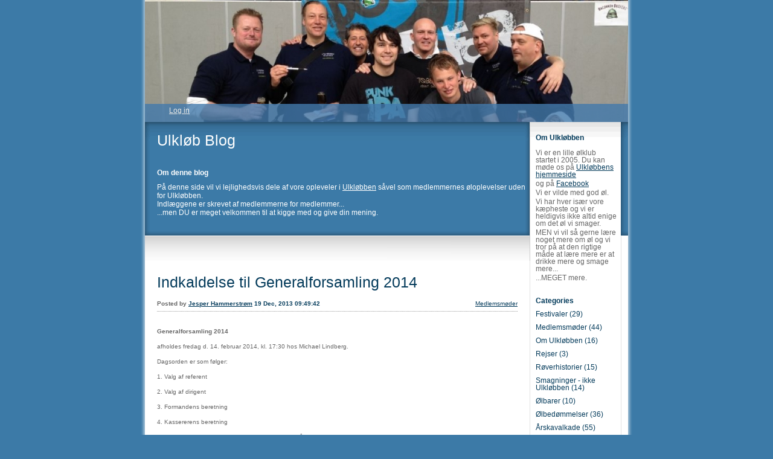

--- FILE ---
content_type: text/html; charset=UTF-8
request_url: https://blog.ulkloebben.dk/2013/12/19/
body_size: 11909
content:


<!DOCTYPE html>
<html lang="en-US">
<head>
	<meta charset="UTF-8" />
    <meta http-equiv="Content-Type" content="text/html"  />
    <!-- Mobile Specific Metas ================================================== -->

    <meta name="viewport" content="width=device-width, initial-scale=1">

    <link rel="profile" href="http://gmpg.org/xfn/11"/>
    <link rel="pingback" href="https://blog.ulkloebben.dk/xmlrpc.php"/>
    <title>19 Dec, 2013 &#8211; Ulkløb Blog</title>
<meta name='robots' content='max-image-preview:large' />

            <script data-no-defer="1" data-ezscrex="false" data-cfasync="false" data-pagespeed-no-defer data-cookieconsent="ignore">
                var ctPublicFunctions = {"_ajax_nonce":"9d21bf4888","_rest_nonce":"02f2411450","_ajax_url":"\/wp-admin\/admin-ajax.php","_rest_url":"https:\/\/blog.ulkloebben.dk\/wp-json\/","data__cookies_type":"alternative","data__ajax_type":"rest","data__bot_detector_enabled":1,"data__frontend_data_log_enabled":1,"cookiePrefix":"","wprocket_detected":false,"host_url":"blog.ulkloebben.dk","text__ee_click_to_select":"Click to select the whole data","text__ee_original_email":"The complete one is","text__ee_got_it":"Got it","text__ee_blocked":"Blocked","text__ee_cannot_connect":"Cannot connect","text__ee_cannot_decode":"Can not decode email. Unknown reason","text__ee_email_decoder":"CleanTalk email decoder","text__ee_wait_for_decoding":"The magic is on the way!","text__ee_decoding_process":"Please wait a few seconds while we decode the contact data."}
            </script>
        
            <script data-no-defer="1" data-ezscrex="false" data-cfasync="false" data-pagespeed-no-defer data-cookieconsent="ignore">
                var ctPublic = {"_ajax_nonce":"9d21bf4888","settings__forms__check_internal":0,"settings__forms__check_external":0,"settings__forms__force_protection":0,"settings__forms__search_test":1,"settings__forms__wc_add_to_cart":0,"settings__data__bot_detector_enabled":1,"settings__sfw__anti_crawler":0,"blog_home":"https:\/\/blog.ulkloebben.dk\/","pixel__setting":"3","pixel__enabled":true,"pixel__url":"https:\/\/moderate10-v4.cleantalk.org\/pixel\/fccfd8e5e42b5a3dd215400602479593.gif","data__email_check_before_post":1,"data__email_check_exist_post":0,"data__cookies_type":"alternative","data__key_is_ok":true,"data__visible_fields_required":true,"wl_brandname":"Anti-Spam by CleanTalk","wl_brandname_short":"CleanTalk","ct_checkjs_key":"9484610b5053cd346d48617bb574fcdfce3d0b12e18533f8eaf50f9b02597650","emailEncoderPassKey":"59dfb4e2f3626c3e3e73731e95347b2d","bot_detector_forms_excluded":"W10=","advancedCacheExists":false,"varnishCacheExists":true,"wc_ajax_add_to_cart":false,"theRealPerson":{"phrases":{"trpHeading":"The Real Person Badge!","trpContent1":"The commenter acts as a real person and verified as not a bot.","trpContent2":" Anti-Spam by CleanTalk","trpContentLearnMore":"Learn more"},"trpContentLink":"https:\/\/cleantalk.org\/help\/the-real-person?utm_id=&amp;utm_term=&amp;utm_source=admin_side&amp;utm_medium=trp_badge&amp;utm_content=trp_badge_link_click&amp;utm_campaign=apbct_links","imgPersonUrl":"https:\/\/blog.ulkloebben.dk\/wp-content\/plugins\/cleantalk-spam-protect\/css\/images\/real_user.svg","imgShieldUrl":"https:\/\/blog.ulkloebben.dk\/wp-content\/plugins\/cleantalk-spam-protect\/css\/images\/shield.svg"}}
            </script>
        <link rel='dns-prefetch' href='//fd.cleantalk.org' />
<link rel='dns-prefetch' href='//ilo-static.cdn-one.com' />
<link rel="alternate" type="application/rss+xml" title="Ulkløb Blog &raquo; Feed" href="https://blog.ulkloebben.dk/feed/" />
<link rel="alternate" type="application/rss+xml" title="Ulkløb Blog &raquo; Comments Feed" href="https://blog.ulkloebben.dk/comments/feed/" />
<style id='wp-img-auto-sizes-contain-inline-css' type='text/css'>
img:is([sizes=auto i],[sizes^="auto," i]){contain-intrinsic-size:3000px 1500px}
/*# sourceURL=wp-img-auto-sizes-contain-inline-css */
</style>
<style id='wp-emoji-styles-inline-css' type='text/css'>

	img.wp-smiley, img.emoji {
		display: inline !important;
		border: none !important;
		box-shadow: none !important;
		height: 1em !important;
		width: 1em !important;
		margin: 0 0.07em !important;
		vertical-align: -0.1em !important;
		background: none !important;
		padding: 0 !important;
	}
/*# sourceURL=wp-emoji-styles-inline-css */
</style>
<style id='wp-block-library-inline-css' type='text/css'>
:root{--wp-block-synced-color:#7a00df;--wp-block-synced-color--rgb:122,0,223;--wp-bound-block-color:var(--wp-block-synced-color);--wp-editor-canvas-background:#ddd;--wp-admin-theme-color:#007cba;--wp-admin-theme-color--rgb:0,124,186;--wp-admin-theme-color-darker-10:#006ba1;--wp-admin-theme-color-darker-10--rgb:0,107,160.5;--wp-admin-theme-color-darker-20:#005a87;--wp-admin-theme-color-darker-20--rgb:0,90,135;--wp-admin-border-width-focus:2px}@media (min-resolution:192dpi){:root{--wp-admin-border-width-focus:1.5px}}.wp-element-button{cursor:pointer}:root .has-very-light-gray-background-color{background-color:#eee}:root .has-very-dark-gray-background-color{background-color:#313131}:root .has-very-light-gray-color{color:#eee}:root .has-very-dark-gray-color{color:#313131}:root .has-vivid-green-cyan-to-vivid-cyan-blue-gradient-background{background:linear-gradient(135deg,#00d084,#0693e3)}:root .has-purple-crush-gradient-background{background:linear-gradient(135deg,#34e2e4,#4721fb 50%,#ab1dfe)}:root .has-hazy-dawn-gradient-background{background:linear-gradient(135deg,#faaca8,#dad0ec)}:root .has-subdued-olive-gradient-background{background:linear-gradient(135deg,#fafae1,#67a671)}:root .has-atomic-cream-gradient-background{background:linear-gradient(135deg,#fdd79a,#004a59)}:root .has-nightshade-gradient-background{background:linear-gradient(135deg,#330968,#31cdcf)}:root .has-midnight-gradient-background{background:linear-gradient(135deg,#020381,#2874fc)}:root{--wp--preset--font-size--normal:16px;--wp--preset--font-size--huge:42px}.has-regular-font-size{font-size:1em}.has-larger-font-size{font-size:2.625em}.has-normal-font-size{font-size:var(--wp--preset--font-size--normal)}.has-huge-font-size{font-size:var(--wp--preset--font-size--huge)}.has-text-align-center{text-align:center}.has-text-align-left{text-align:left}.has-text-align-right{text-align:right}.has-fit-text{white-space:nowrap!important}#end-resizable-editor-section{display:none}.aligncenter{clear:both}.items-justified-left{justify-content:flex-start}.items-justified-center{justify-content:center}.items-justified-right{justify-content:flex-end}.items-justified-space-between{justify-content:space-between}.screen-reader-text{border:0;clip-path:inset(50%);height:1px;margin:-1px;overflow:hidden;padding:0;position:absolute;width:1px;word-wrap:normal!important}.screen-reader-text:focus{background-color:#ddd;clip-path:none;color:#444;display:block;font-size:1em;height:auto;left:5px;line-height:normal;padding:15px 23px 14px;text-decoration:none;top:5px;width:auto;z-index:100000}html :where(.has-border-color){border-style:solid}html :where([style*=border-top-color]){border-top-style:solid}html :where([style*=border-right-color]){border-right-style:solid}html :where([style*=border-bottom-color]){border-bottom-style:solid}html :where([style*=border-left-color]){border-left-style:solid}html :where([style*=border-width]){border-style:solid}html :where([style*=border-top-width]){border-top-style:solid}html :where([style*=border-right-width]){border-right-style:solid}html :where([style*=border-bottom-width]){border-bottom-style:solid}html :where([style*=border-left-width]){border-left-style:solid}html :where(img[class*=wp-image-]){height:auto;max-width:100%}:where(figure){margin:0 0 1em}html :where(.is-position-sticky){--wp-admin--admin-bar--position-offset:var(--wp-admin--admin-bar--height,0px)}@media screen and (max-width:600px){html :where(.is-position-sticky){--wp-admin--admin-bar--position-offset:0px}}

/*# sourceURL=wp-block-library-inline-css */
</style><style id='global-styles-inline-css' type='text/css'>
:root{--wp--preset--aspect-ratio--square: 1;--wp--preset--aspect-ratio--4-3: 4/3;--wp--preset--aspect-ratio--3-4: 3/4;--wp--preset--aspect-ratio--3-2: 3/2;--wp--preset--aspect-ratio--2-3: 2/3;--wp--preset--aspect-ratio--16-9: 16/9;--wp--preset--aspect-ratio--9-16: 9/16;--wp--preset--color--black: #000000;--wp--preset--color--cyan-bluish-gray: #abb8c3;--wp--preset--color--white: #ffffff;--wp--preset--color--pale-pink: #f78da7;--wp--preset--color--vivid-red: #cf2e2e;--wp--preset--color--luminous-vivid-orange: #ff6900;--wp--preset--color--luminous-vivid-amber: #fcb900;--wp--preset--color--light-green-cyan: #7bdcb5;--wp--preset--color--vivid-green-cyan: #00d084;--wp--preset--color--pale-cyan-blue: #8ed1fc;--wp--preset--color--vivid-cyan-blue: #0693e3;--wp--preset--color--vivid-purple: #9b51e0;--wp--preset--gradient--vivid-cyan-blue-to-vivid-purple: linear-gradient(135deg,rgb(6,147,227) 0%,rgb(155,81,224) 100%);--wp--preset--gradient--light-green-cyan-to-vivid-green-cyan: linear-gradient(135deg,rgb(122,220,180) 0%,rgb(0,208,130) 100%);--wp--preset--gradient--luminous-vivid-amber-to-luminous-vivid-orange: linear-gradient(135deg,rgb(252,185,0) 0%,rgb(255,105,0) 100%);--wp--preset--gradient--luminous-vivid-orange-to-vivid-red: linear-gradient(135deg,rgb(255,105,0) 0%,rgb(207,46,46) 100%);--wp--preset--gradient--very-light-gray-to-cyan-bluish-gray: linear-gradient(135deg,rgb(238,238,238) 0%,rgb(169,184,195) 100%);--wp--preset--gradient--cool-to-warm-spectrum: linear-gradient(135deg,rgb(74,234,220) 0%,rgb(151,120,209) 20%,rgb(207,42,186) 40%,rgb(238,44,130) 60%,rgb(251,105,98) 80%,rgb(254,248,76) 100%);--wp--preset--gradient--blush-light-purple: linear-gradient(135deg,rgb(255,206,236) 0%,rgb(152,150,240) 100%);--wp--preset--gradient--blush-bordeaux: linear-gradient(135deg,rgb(254,205,165) 0%,rgb(254,45,45) 50%,rgb(107,0,62) 100%);--wp--preset--gradient--luminous-dusk: linear-gradient(135deg,rgb(255,203,112) 0%,rgb(199,81,192) 50%,rgb(65,88,208) 100%);--wp--preset--gradient--pale-ocean: linear-gradient(135deg,rgb(255,245,203) 0%,rgb(182,227,212) 50%,rgb(51,167,181) 100%);--wp--preset--gradient--electric-grass: linear-gradient(135deg,rgb(202,248,128) 0%,rgb(113,206,126) 100%);--wp--preset--gradient--midnight: linear-gradient(135deg,rgb(2,3,129) 0%,rgb(40,116,252) 100%);--wp--preset--font-size--small: 13px;--wp--preset--font-size--medium: 20px;--wp--preset--font-size--large: 36px;--wp--preset--font-size--x-large: 42px;--wp--preset--spacing--20: 0.44rem;--wp--preset--spacing--30: 0.67rem;--wp--preset--spacing--40: 1rem;--wp--preset--spacing--50: 1.5rem;--wp--preset--spacing--60: 2.25rem;--wp--preset--spacing--70: 3.38rem;--wp--preset--spacing--80: 5.06rem;--wp--preset--shadow--natural: 6px 6px 9px rgba(0, 0, 0, 0.2);--wp--preset--shadow--deep: 12px 12px 50px rgba(0, 0, 0, 0.4);--wp--preset--shadow--sharp: 6px 6px 0px rgba(0, 0, 0, 0.2);--wp--preset--shadow--outlined: 6px 6px 0px -3px rgb(255, 255, 255), 6px 6px rgb(0, 0, 0);--wp--preset--shadow--crisp: 6px 6px 0px rgb(0, 0, 0);}:where(.is-layout-flex){gap: 0.5em;}:where(.is-layout-grid){gap: 0.5em;}body .is-layout-flex{display: flex;}.is-layout-flex{flex-wrap: wrap;align-items: center;}.is-layout-flex > :is(*, div){margin: 0;}body .is-layout-grid{display: grid;}.is-layout-grid > :is(*, div){margin: 0;}:where(.wp-block-columns.is-layout-flex){gap: 2em;}:where(.wp-block-columns.is-layout-grid){gap: 2em;}:where(.wp-block-post-template.is-layout-flex){gap: 1.25em;}:where(.wp-block-post-template.is-layout-grid){gap: 1.25em;}.has-black-color{color: var(--wp--preset--color--black) !important;}.has-cyan-bluish-gray-color{color: var(--wp--preset--color--cyan-bluish-gray) !important;}.has-white-color{color: var(--wp--preset--color--white) !important;}.has-pale-pink-color{color: var(--wp--preset--color--pale-pink) !important;}.has-vivid-red-color{color: var(--wp--preset--color--vivid-red) !important;}.has-luminous-vivid-orange-color{color: var(--wp--preset--color--luminous-vivid-orange) !important;}.has-luminous-vivid-amber-color{color: var(--wp--preset--color--luminous-vivid-amber) !important;}.has-light-green-cyan-color{color: var(--wp--preset--color--light-green-cyan) !important;}.has-vivid-green-cyan-color{color: var(--wp--preset--color--vivid-green-cyan) !important;}.has-pale-cyan-blue-color{color: var(--wp--preset--color--pale-cyan-blue) !important;}.has-vivid-cyan-blue-color{color: var(--wp--preset--color--vivid-cyan-blue) !important;}.has-vivid-purple-color{color: var(--wp--preset--color--vivid-purple) !important;}.has-black-background-color{background-color: var(--wp--preset--color--black) !important;}.has-cyan-bluish-gray-background-color{background-color: var(--wp--preset--color--cyan-bluish-gray) !important;}.has-white-background-color{background-color: var(--wp--preset--color--white) !important;}.has-pale-pink-background-color{background-color: var(--wp--preset--color--pale-pink) !important;}.has-vivid-red-background-color{background-color: var(--wp--preset--color--vivid-red) !important;}.has-luminous-vivid-orange-background-color{background-color: var(--wp--preset--color--luminous-vivid-orange) !important;}.has-luminous-vivid-amber-background-color{background-color: var(--wp--preset--color--luminous-vivid-amber) !important;}.has-light-green-cyan-background-color{background-color: var(--wp--preset--color--light-green-cyan) !important;}.has-vivid-green-cyan-background-color{background-color: var(--wp--preset--color--vivid-green-cyan) !important;}.has-pale-cyan-blue-background-color{background-color: var(--wp--preset--color--pale-cyan-blue) !important;}.has-vivid-cyan-blue-background-color{background-color: var(--wp--preset--color--vivid-cyan-blue) !important;}.has-vivid-purple-background-color{background-color: var(--wp--preset--color--vivid-purple) !important;}.has-black-border-color{border-color: var(--wp--preset--color--black) !important;}.has-cyan-bluish-gray-border-color{border-color: var(--wp--preset--color--cyan-bluish-gray) !important;}.has-white-border-color{border-color: var(--wp--preset--color--white) !important;}.has-pale-pink-border-color{border-color: var(--wp--preset--color--pale-pink) !important;}.has-vivid-red-border-color{border-color: var(--wp--preset--color--vivid-red) !important;}.has-luminous-vivid-orange-border-color{border-color: var(--wp--preset--color--luminous-vivid-orange) !important;}.has-luminous-vivid-amber-border-color{border-color: var(--wp--preset--color--luminous-vivid-amber) !important;}.has-light-green-cyan-border-color{border-color: var(--wp--preset--color--light-green-cyan) !important;}.has-vivid-green-cyan-border-color{border-color: var(--wp--preset--color--vivid-green-cyan) !important;}.has-pale-cyan-blue-border-color{border-color: var(--wp--preset--color--pale-cyan-blue) !important;}.has-vivid-cyan-blue-border-color{border-color: var(--wp--preset--color--vivid-cyan-blue) !important;}.has-vivid-purple-border-color{border-color: var(--wp--preset--color--vivid-purple) !important;}.has-vivid-cyan-blue-to-vivid-purple-gradient-background{background: var(--wp--preset--gradient--vivid-cyan-blue-to-vivid-purple) !important;}.has-light-green-cyan-to-vivid-green-cyan-gradient-background{background: var(--wp--preset--gradient--light-green-cyan-to-vivid-green-cyan) !important;}.has-luminous-vivid-amber-to-luminous-vivid-orange-gradient-background{background: var(--wp--preset--gradient--luminous-vivid-amber-to-luminous-vivid-orange) !important;}.has-luminous-vivid-orange-to-vivid-red-gradient-background{background: var(--wp--preset--gradient--luminous-vivid-orange-to-vivid-red) !important;}.has-very-light-gray-to-cyan-bluish-gray-gradient-background{background: var(--wp--preset--gradient--very-light-gray-to-cyan-bluish-gray) !important;}.has-cool-to-warm-spectrum-gradient-background{background: var(--wp--preset--gradient--cool-to-warm-spectrum) !important;}.has-blush-light-purple-gradient-background{background: var(--wp--preset--gradient--blush-light-purple) !important;}.has-blush-bordeaux-gradient-background{background: var(--wp--preset--gradient--blush-bordeaux) !important;}.has-luminous-dusk-gradient-background{background: var(--wp--preset--gradient--luminous-dusk) !important;}.has-pale-ocean-gradient-background{background: var(--wp--preset--gradient--pale-ocean) !important;}.has-electric-grass-gradient-background{background: var(--wp--preset--gradient--electric-grass) !important;}.has-midnight-gradient-background{background: var(--wp--preset--gradient--midnight) !important;}.has-small-font-size{font-size: var(--wp--preset--font-size--small) !important;}.has-medium-font-size{font-size: var(--wp--preset--font-size--medium) !important;}.has-large-font-size{font-size: var(--wp--preset--font-size--large) !important;}.has-x-large-font-size{font-size: var(--wp--preset--font-size--x-large) !important;}
/*# sourceURL=global-styles-inline-css */
</style>

<style id='classic-theme-styles-inline-css' type='text/css'>
/*! This file is auto-generated */
.wp-block-button__link{color:#fff;background-color:#32373c;border-radius:9999px;box-shadow:none;text-decoration:none;padding:calc(.667em + 2px) calc(1.333em + 2px);font-size:1.125em}.wp-block-file__button{background:#32373c;color:#fff;text-decoration:none}
/*# sourceURL=/wp-includes/css/classic-themes.min.css */
</style>
<link rel='stylesheet' id='cleantalk-public-css-css' href='https://usercontent.one/wp/blog.ulkloebben.dk/wp-content/plugins/cleantalk-spam-protect/css/cleantalk-public.min.css?ver=6.70.1_1766205051' type='text/css' media='all' />
<link rel='stylesheet' id='cleantalk-email-decoder-css-css' href='https://usercontent.one/wp/blog.ulkloebben.dk/wp-content/plugins/cleantalk-spam-protect/css/cleantalk-email-decoder.min.css?ver=6.70.1_1766205051' type='text/css' media='all' />
<link rel='stylesheet' id='cleantalk-trp-css-css' href='https://usercontent.one/wp/blog.ulkloebben.dk/wp-content/plugins/cleantalk-spam-protect/css/cleantalk-trp.min.css?ver=6.70.1_1766205051' type='text/css' media='all' />
<link rel='stylesheet' id='bluebear_default_css-css' href='https://usercontent.one/wp/blog.ulkloebben.dk/wp-content/themes/onecom-ilotheme/assets/css/default.css?ver=6.9' type='text/css' media='all' />
<link rel='stylesheet' id='shinyboxcss-css' href='https://usercontent.one/wp/blog.ulkloebben.dk/wp-content/themes/onecom-ilotheme/assets/css/shinybox.min.css?ver=6.9' type='text/css' media='all' />
<link rel='stylesheet' id='bluebear_css-css' href='//ilo-static.cdn-one.com/iloapp/blog/css/bluebear.css?ver=6.9' type='text/css' media='all' />
<link rel='stylesheet' id='bluebear_responsive-css' href='https://usercontent.one/wp/blog.ulkloebben.dk/wp-content/themes/onecom-ilotheme/assets/css/responsive.css?ver=6.9' type='text/css' media='all' />
<script type="text/javascript" src="https://usercontent.one/wp/blog.ulkloebben.dk/wp-content/plugins/cleantalk-spam-protect/js/apbct-public-bundle.min.js?ver=6.70.1_1766205051" id="apbct-public-bundle.min-js-js"></script>
<script type="text/javascript" src="https://fd.cleantalk.org/ct-bot-detector-wrapper.js?ver=6.70.1" id="ct_bot_detector-js" defer="defer" data-wp-strategy="defer"></script>
<script type="text/javascript" src="https://blog.ulkloebben.dk/wp-includes/js/jquery/jquery.min.js?ver=3.7.1" id="jquery-core-js"></script>
<script type="text/javascript" src="https://blog.ulkloebben.dk/wp-includes/js/jquery/jquery-migrate.min.js?ver=3.4.1" id="jquery-migrate-js"></script>
<link rel="https://api.w.org/" href="https://blog.ulkloebben.dk/wp-json/" /><link rel="EditURI" type="application/rsd+xml" title="RSD" href="https://blog.ulkloebben.dk/xmlrpc.php?rsd" />
<meta name="generator" content="WordPress 6.9" />
<style>[class*=" icon-oc-"],[class^=icon-oc-]{speak:none;font-style:normal;font-weight:400;font-variant:normal;text-transform:none;line-height:1;-webkit-font-smoothing:antialiased;-moz-osx-font-smoothing:grayscale}.icon-oc-one-com-white-32px-fill:before{content:"901"}.icon-oc-one-com:before{content:"900"}#one-com-icon,.toplevel_page_onecom-wp .wp-menu-image{speak:none;display:flex;align-items:center;justify-content:center;text-transform:none;line-height:1;-webkit-font-smoothing:antialiased;-moz-osx-font-smoothing:grayscale}.onecom-wp-admin-bar-item>a,.toplevel_page_onecom-wp>.wp-menu-name{font-size:16px;font-weight:400;line-height:1}.toplevel_page_onecom-wp>.wp-menu-name img{width:69px;height:9px;}.wp-submenu-wrap.wp-submenu>.wp-submenu-head>img{width:88px;height:auto}.onecom-wp-admin-bar-item>a img{height:7px!important}.onecom-wp-admin-bar-item>a img,.toplevel_page_onecom-wp>.wp-menu-name img{opacity:.8}.onecom-wp-admin-bar-item.hover>a img,.toplevel_page_onecom-wp.wp-has-current-submenu>.wp-menu-name img,li.opensub>a.toplevel_page_onecom-wp>.wp-menu-name img{opacity:1}#one-com-icon:before,.onecom-wp-admin-bar-item>a:before,.toplevel_page_onecom-wp>.wp-menu-image:before{content:'';position:static!important;background-color:rgba(240,245,250,.4);border-radius:102px;width:18px;height:18px;padding:0!important}.onecom-wp-admin-bar-item>a:before{width:14px;height:14px}.onecom-wp-admin-bar-item.hover>a:before,.toplevel_page_onecom-wp.opensub>a>.wp-menu-image:before,.toplevel_page_onecom-wp.wp-has-current-submenu>.wp-menu-image:before{background-color:#76b82a}.onecom-wp-admin-bar-item>a{display:inline-flex!important;align-items:center;justify-content:center}#one-com-logo-wrapper{font-size:4em}#one-com-icon{vertical-align:middle}.imagify-welcome{display:none !important;}</style>        <!--Customizer CSS-->
        <style type="text/css">
                    </style>
        <!--/Customizer CSS-->
		    </head>
<body class="archive date wp-theme-onecom-ilotheme bluebear">


<!-- START master wrapper -->
<div id="containerDiv">
	<!-- START banner container -->
    <div id="bannerDiv">
    <img src="https://usercontent.one/wp/blog.ulkloebben.dk/wp-content/uploads/imported-media/images/1338811604.jpg" alt="Blog Image" /></div>    <!-- END banner container -->


	<!-- START header div -->
    <div id="headerDiv">
    <div>
        <h1><a href="https://blog.ulkloebben.dk/">Ulkløb Blog</a></h1>
        <h2 id='ilo_about_blog_title'>Om denne blog</h2><p id='ilo_blog_description'><p>På denne side vil vi lejlighedsvis dele af vore opleveler i <a href="http://www.ulkloebben.dk" target="_blank">Ulkløbben</a> såvel som medlemmernes øloplevelser uden for Ulkløbben.</p>
<p>Indlæggene er skrevet af medlemmerne for medlemmer...</p>
<p>...men DU er meget velkommen til at kigge med og give din mening.</p>
</p>    </div>
</div>	<!-- END header div -->


	<!--- START main div --->
    <div id="mainDiv">

    
            <div class="post post-105 type-post status-publish format-standard hentry category-category4">
                <h2><a href="https://blog.ulkloebben.dk/2013/12/19/indkaldelse-til-generalforsamling-2014-107/">Indkaldelse til Generalforsamling 2014</a></h2>

                <a class="categoryAnchor" href="https://blog.ulkloebben.dk/category/category4/" title="Medlemsmøder" rel="nofollow">Medlemsmøder</a>
                <span class="time"><span class="byline"> Posted by <span class="author vcard"><a class="url fn n" href="https://blog.ulkloebben.dk/author/jesperhammerulkloebben-dk/">Jesper Hammerstrøm</a></span></span><span class="posted-on"><span class="screen-reader-text">Posted on</span> <a href="https://blog.ulkloebben.dk/2013/12/19/" rel="bookmark" class="plain-link" datetime="2013-12-19T09:49:42+01:00">19 Dec, 2013 09:49:42</a></span></span>

                <br>
                                <div class="post-content">
                    
<p><strong>Generalforsamling 2014</strong></p>
<p>afholdes fredag d. 14. februar 2014, kl. 17:30 hos Michael Lindberg.</p>
<p>Dagsorden er som følger:</p>
<p>1. Valg af referent</p>
<p>2. Valg af dirigent</p>
<p>3. Formandens beretning </p>
<p>4. Kassererens beretning</p>
<p>5. Fastlæggelse af kontingent for næste regnskabsår</p>
<p>6. Fastlæggelse af tilskud til Medlemsmøder</p>
<p>7. Indkomne forslag </p>
<p>8. Valg til bestyrelsen </p>
<p>9. Valg af revisor</p>
<p>10. Eventuelt </p>
<p>Forslag til punkt 7 skal iflg. §6, stk. 4 være formanden i hænde senest d. 7. februar 2014.</p>
<p>Husk, at kun medlemmer, der rettidigt har betalt kontingent har stemmeret.</p>
<p>Generalforsamlingen er beslutningsdygtig uanset antallet af fremmødte.</p>
<p>Klubben er byder på en øl under generalforsamlingen.</p>
<p>/Formand, Jesper Hammerstrøm</p>
                </div>
                <br><br>

                <!-- Post Footer CTA links -->
                <ul class="cta-links">
                    <li class="commentLi"><a class="commentAnchor" href="https://blog.ulkloebben.dk/2013/12/19/indkaldelse-til-generalforsamling-2014-107/#comments">
                            Comments(57)</a>
                        <span class="time niceURL">https://blog.ulkloebben.dk/?p=105</span>
                    </li>

                    
                                            <li><a class="oc_post_share" href="javascript:void(0)" onclick="return false;">Share</a>
<table id="jsShareMenu" class="jsShareMenu" style="display: none;">
    <tbody>
        <tr>
            <th colspan="2">Choose site to share content on</th>
        </tr>
        <tr>
            <td><a target="_blank" href="https://www.facebook.com/sharer/sharer.php?u=https%3A%2F%2Fblog.ulkloebben.dk%2F2013%2F12%2F19%2Findkaldelse-til-generalforsamling-2014-107%2F" class="facebook">Facebook</a></td>
            <td><a target="_blank" href="https://www.linkedin.com/shareArticle?mini=true&url=https%3A%2F%2Fblog.ulkloebben.dk%2F2013%2F12%2F19%2Findkaldelse-til-generalforsamling-2014-107%2F&title=Indkaldelse+til+Generalforsamling+2014" class="linkedin">LinkedIn</a></td>
        </tr>
        <tr>
            <td><a target="_blank" href="http://pinterest.com/pin/create/link/?url=https%3A%2F%2Fblog.ulkloebben.dk%2F2013%2F12%2F19%2Findkaldelse-til-generalforsamling-2014-107%2F&amp;description=Indkaldelse+til+Generalforsamling+2014" class="pinterest">Pinterest</a></td>
            <td><a target="_blank" href="https://twitter.com/intent/tweet?text=Indkaldelse+til+Generalforsamling+2014&amp;url=https%3A%2F%2Fblog.ulkloebben.dk%2F2013%2F12%2F19%2Findkaldelse-til-generalforsamling-2014-107%2F" class="twitter">Twitter</a></td>
        </tr>
    </tbody>
</table></li>
                    
                </ul>
                
            </div><!-- End of post -->

        
    
</div>	<!--- END main div --->


	<!--- START menu div --->
    <!--- START menu div --->
<div id="menuDiv">


    <!-- Right Sidebar Top -->
    <span id="ilo_about_me_status"></span>
    
    
    <div id="aboutMeDiv" class="menuBox" >
                    <h4 id="ilo_about_me_title">Om Ulkløbben</h4>
                <hr>
                    <p id="ilo_about_me_description"><p>Vi er en lille ølklub startet i 2005. Du kan møde os på <a href="http://www.ulkloebben.dk/index.html" target="_blank">Ulkløbbens hjemmeside</a></p>
<p>og på <a href="http://www.facebook.com/ulkloebben" target="_blank">Facebook</a></p>
<p>Vi er vilde med god øl.</p>
<p>Vi har hver især vore kæpheste og vi er heldigvis ikke altid enige om det øl vi smager.</p>
<p>MEN vi vil så gerne lære noget mere om øl og vi tror på at den rigtige måde at lære mere er at drikke mere og smage mere...</p>
<p>...MEGET mere.</p>
</p>
            </div>


    <div id="categoriesDiv" class="menuBox">
        <h4>Categories</h4>

        <hr>
        <ul>
            <li><a href=https://blog.ulkloebben.dk/category/category5/>Festivaler (29)</a></li><li><a href=https://blog.ulkloebben.dk/category/category4/>Medlemsmøder (44)</a></li><li><a href=https://blog.ulkloebben.dk/category/category2/>Om Ulkløbben (16)</a></li><li><a href=https://blog.ulkloebben.dk/category/category6/>Rejser (3)</a></li><li><a href=https://blog.ulkloebben.dk/category/category3/>Røverhistorier (15)</a></li><li><a href=https://blog.ulkloebben.dk/category/category8/>Smagninger - ikke Ulkløbben (14)</a></li><li><a href=https://blog.ulkloebben.dk/category/category7/>Ølbarer (10)</a></li><li><a href=https://blog.ulkloebben.dk/category/category1/>Ølbedømmelser (36)</a></li><li><a href=https://blog.ulkloebben.dk/category/category0/>Årskavalkade (55)</a></li>        </ul>


    </div>
    <div id="prevPostsDiv" class="menuBox">
        <h4>Recently Published</h4>
        <hr>
        <ul>
            <li><a href="https://blog.ulkloebben.dk/2016/12/16/arets-danske-bryggeri-2016-180/">Årets Danske Bryggeri 2016 <br><span class="time posted-on">16 Dec, 2016 08:09:10</span></a></li><li><a href="https://blog.ulkloebben.dk/2016/12/15/arets-nye-ol-2016-179/">Årets Nye Øl 2016 <br><span class="time posted-on">15 Dec, 2016 07:55:22</span></a></li><li><a href="https://blog.ulkloebben.dk/2016/12/14/arets-olbar-2016-178/">Årets ølbar 2016 <br><span class="time posted-on">14 Dec, 2016 08:13:28</span></a></li><li><a href="https://blog.ulkloebben.dk/2016/12/13/arets-oloplevelse-177/">Årets Øloplevelse <br><span class="time posted-on">13 Dec, 2016 08:18:23</span></a></li><li><a href="https://blog.ulkloebben.dk/2016/12/12/ulklobben-karer-arets-udenlandske-bryggeri-2016-176/">Ulkløbben kårer Årets Udenlandske Bryggeri 2016 <br><span class="time posted-on">12 Dec, 2016 10:57:07</span></a></li><li><a href="https://blog.ulkloebben.dk/2016/12/12/arets-bedste-175/">Årets Bedste... <br><span class="time posted-on">12 Dec, 2016 09:00:51</span></a></li><li><a href="https://blog.ulkloebben.dk/2016/10/17/mollemand-pa-spontan-174/">Mollemand på Spontan <br><span class="time posted-on">17 Oct, 2016 21:30:22</span></a></li><li><a href="https://blog.ulkloebben.dk/2016/09/26/bytur-2016-173/">Bytur 2016 <br><span class="time posted-on">26 Sep, 2016 18:23:17</span></a></li><li><a href="https://blog.ulkloebben.dk/2016/09/20/doe-festival-2016-172/">DØE Festival 2016 <br><span class="time posted-on">20 Sep, 2016 21:09:50</span></a></li><li><a href="https://blog.ulkloebben.dk/2016/09/08/copenhagen-beer-whisky-festival-171/">Copenhagen Beer &amp; Whisky Festival <br><span class="time posted-on">08 Sep, 2016 19:27:04</span></a></li><li><a href="https://blog.ulkloebben.dk/2016/08/18/blogger-event-pa-midtfyn-170/">Blogger event på Midtfyn <br><span class="time posted-on">18 Aug, 2016 18:01:06</span></a></li><li><a href="https://blog.ulkloebben.dk/2016/05/18/hvad-ville-jeg-skulle-have-onsket-at-kunne-smage-169/">Hvad ville jeg skulle have ønsket at kunne smage? <br><span class="time posted-on">18 May, 2016 14:10:34</span></a></li><li><a href="https://blog.ulkloebben.dk/2016/04/26/taplist-copenhagen-beer-celebration-2016-yellow-red-session-168/">Taplist Copenhagen Beer Celebration 2016 - Yellow &amp; Red Session <br><span class="time posted-on">26 Apr, 2016 19:45:42</span></a></li><li><a href="https://blog.ulkloebben.dk/2016/02/10/formandens-beretning-for-2015-167/">Formandens Beretning for 2015 <br><span class="time posted-on">10 Feb, 2016 07:58:44</span></a></li><li><a href="https://blog.ulkloebben.dk/2016/01/25/indkaldelse-til-generalforsamling-166/">Indkaldelse til Generalforsamling <br><span class="time posted-on">25 Jan, 2016 11:11:13</span></a></li><li><a href="https://blog.ulkloebben.dk/2015/12/30/mollemands-olar-2015-165/">Mollemands ølår 2015 <br><span class="time posted-on">30 Dec, 2015 12:49:28</span></a></li><li><a href="https://blog.ulkloebben.dk/2015/12/18/arets-oloplevelse-164/">Årets Øloplevelse <br><span class="time posted-on">18 Dec, 2015 10:15:38</span></a></li><li><a href="https://blog.ulkloebben.dk/2015/12/17/arets-nye-ol-163/">Årets Nye Øl <br><span class="time posted-on">17 Dec, 2015 07:51:07</span></a></li><li><a href="https://blog.ulkloebben.dk/2015/12/16/arets-udenlandske-bryggeri-162/">Årets Udenlandske Bryggeri <br><span class="time posted-on">16 Dec, 2015 08:25:58</span></a></li><li><a href="https://blog.ulkloebben.dk/2015/12/15/arets-nye-bryggeri-161/">Årets nye Bryggeri <br><span class="time posted-on">15 Dec, 2015 09:48:36</span></a></li><li><a href="https://blog.ulkloebben.dk/2015/12/14/arets-danske-bryggeri-160/">Årets Danske Bryggeri <br><span class="time posted-on">14 Dec, 2015 13:31:50</span></a></li><li><a href="https://blog.ulkloebben.dk/2015/12/01/hvid-hval-pa-black-friday-159/">Hvid hval på Black Friday? <br><span class="time posted-on">01 Dec, 2015 14:05:23</span></a></li><li><a href="https://blog.ulkloebben.dk/2015/11/05/medlemsmode-nr-60-hos-the-balde-one-158/">Medlemsmøde nr. 60 hos The Balde One. <br><span class="time posted-on">05 Nov, 2015 21:39:31</span></a></li><li><a href="https://blog.ulkloebben.dk/2015/08/13/barcelona-brewdog-bar-157/">Barcelona - Brewdog Bar <br><span class="time posted-on">13 Aug, 2015 08:35:03</span></a></li><li><a href="https://blog.ulkloebben.dk/2015/08/11/barcelona-biercab-156/">Barcelona - BierCab <br><span class="time posted-on">11 Aug, 2015 17:56:40</span></a></li><li><a href="https://blog.ulkloebben.dk/2015/08/10/barcelona-kaelderkold-155/">Barcelona - Kælderkold <br><span class="time posted-on">10 Aug, 2015 20:23:13</span></a></li><li><a href="https://blog.ulkloebben.dk/2015/07/03/hvor-er-der-storst-behov-for-craft-beer-154/">Hvor er der størst behov for Craft Beer? <br><span class="time posted-on">03 Jul, 2015 10:10:13</span></a></li><li><a href="https://blog.ulkloebben.dk/2015/06/23/pa-tur-med-ulklobben-153/">På tur med Ulkløbben <br><span class="time posted-on">23 Jun, 2015 14:02:07</span></a></li><li><a href="https://blog.ulkloebben.dk/2015/05/27/doe-olfestival-2015-hvad-skal-smages-152/">DØE Ølfestival 2015 - Hvad skal smages? <br><span class="time posted-on">27 May, 2015 12:58:48</span></a></li><li><a href="https://blog.ulkloebben.dk/2015/02/26/medlemsmode-hos-jesper-6-februar-2015-151/">Medlemsmøde hos Jesper 6. februar 2015 <br><span class="time posted-on">26 Feb, 2015 08:27:30</span></a></li><li><a href="https://blog.ulkloebben.dk/2015/02/19/dm-i-porter-150/">DM i Porter <br><span class="time posted-on">19 Feb, 2015 14:14:56</span></a></li><li><a href="https://blog.ulkloebben.dk/2015/02/16/brande-managers-magt-149/">Brande Managers magt <br><span class="time posted-on">16 Feb, 2015 11:24:52</span></a></li><li><a href="https://blog.ulkloebben.dk/2015/02/16/vm-i-ol-148/">VM i øl <br><span class="time posted-on">16 Feb, 2015 10:57:16</span></a></li><li><a href="https://blog.ulkloebben.dk/2015/02/15/generalforsamling-2015-147/">Generalforsamling 2015 <br><span class="time posted-on">15 Feb, 2015 17:09:06</span></a></li><li><a href="https://blog.ulkloebben.dk/2015/01/16/formandens-beretning-2014-146/">Formandens Beretning 2014 <br><span class="time posted-on">16 Jan, 2015 10:47:35</span></a></li><li><a href="https://blog.ulkloebben.dk/2015/01/08/indkaldelse-til-generalforsamling-2015-145/">Indkaldelse til generalforsamling 2015 <br><span class="time posted-on">08 Jan, 2015 08:01:11</span></a></li><li><a href="https://blog.ulkloebben.dk/2015/01/03/i-dag-er-det-bloggens-fodselsdag-144/">I dag er det Bloggens fødselsdag... <br><span class="time posted-on">03 Jan, 2015 20:09:26</span></a></li><li><a href="https://blog.ulkloebben.dk/2014/12/19/mit-2014-i-ol-del-1-143/">Mit 2014 i øl, del 1 <br><span class="time posted-on">19 Dec, 2014 13:01:44</span></a></li><li><a href="https://blog.ulkloebben.dk/2014/12/11/bryg-selv-142/">Bryg selv <br><span class="time posted-on">11 Dec, 2014 11:10:46</span></a></li><li><a href="https://blog.ulkloebben.dk/2014/12/05/besog-hos-neis-brewing-141/">Besøg hos Neis Brewing <br><span class="time posted-on">05 Dec, 2014 09:30:04</span></a></li><li><a href="https://blog.ulkloebben.dk/2014/11/28/lowcaholic-140/">Lowcaholic <br><span class="time posted-on">28 Nov, 2014 12:54:53</span></a></li><li><a href="https://blog.ulkloebben.dk/2014/11/27/super-juleol-fano-og-noget-med-johnny-madsen-139/">Super juleøl - Fanø og noget med Johnny Madsen <br><span class="time posted-on">27 Nov, 2014 21:01:24</span></a></li><li><a href="https://blog.ulkloebben.dk/2014/11/21/et-nyt-spogelse-i-byen-137/">Et nyt spøgelse i byen <br><span class="time posted-on">21 Nov, 2014 21:27:22</span></a></li><li><a href="https://blog.ulkloebben.dk/2014/11/20/om-at-tage-ansvar-134/">Om at tage ansvar <br><span class="time posted-on">20 Nov, 2014 09:22:53</span></a></li><li><a href="https://blog.ulkloebben.dk/2014/11/06/black-sensation-133/">Black Sensation <br><span class="time posted-on">06 Nov, 2014 13:46:34</span></a></li><li><a href="https://blog.ulkloebben.dk/2014/10/24/man-skal-ha-lyst-til-mindst-fire-glas-132/">"Man skal ha' lyst til mindst fire glas, ..." <br><span class="time posted-on">24 Oct, 2014 09:08:04</span></a></li><li><a href="https://blog.ulkloebben.dk/2014/10/22/pa-bytur-med-ulklobben-131/">På bytur med Ulkløbben <br><span class="time posted-on">22 Oct, 2014 07:38:59</span></a></li><li><a href="https://blog.ulkloebben.dk/2014/10/17/i-dont-put-rice-in-my-beer-130/">"I don't put rice in my beer" <br><span class="time posted-on">17 Oct, 2014 12:52:27</span></a></li><li><a href="https://blog.ulkloebben.dk/2014/10/16/glaedelig-jul-129/">Glædelig jul <br><span class="time posted-on">16 Oct, 2014 20:45:18</span></a></li><li><a href="https://blog.ulkloebben.dk/2014/07/23/hvad-var-nu-det-128/">Hvad var nu det? <br><span class="time posted-on">23 Jul, 2014 10:11:09</span></a></li>        </ul>
    </div>
    <div id="loginDiv" class="menuBox">
        <h4>
                    </h4>
        <hr>
                    <ul>
                <li><a target="_parent" href="https://blog.ulkloebben.dk/wp-login.php">Log in</a></li>
            </ul>
            </div>
    <a id="rssAnchor" href="https://blog.ulkloebben.dk/feed/" title="RSS 2.0">
        <img src="https://usercontent.one/wp/blog.ulkloebben.dk/wp-content/themes/onecom-ilotheme/assets/images/smileys/rss.gif" alt="RSS Feed">
    </a>

    <!-- Right Sidebar Bottom -->
    
</div>

<!--- END menu div --->	<!--- END menu div --->

<div style="clear:both"></div>
            <div id="footerDiv">
                    </div>
        <!-- Footer div -->
    
    </div>
    <!-- End of container div -->

    
    <script type="speculationrules">
{"prefetch":[{"source":"document","where":{"and":[{"href_matches":"/*"},{"not":{"href_matches":["/wp-*.php","/wp-admin/*","/wp-content/uploads/*","/wp-content/*","/wp-content/plugins/*","/wp-content/themes/onecom-ilotheme/*","/*\\?(.+)"]}},{"not":{"selector_matches":"a[rel~=\"nofollow\"]"}},{"not":{"selector_matches":".no-prefetch, .no-prefetch a"}}]},"eagerness":"conservative"}]}
</script>
<script>
//check if url has hash component, if so send ajax and redirect on response. If redirect_url is not
// present in response do nothing.
var urlHash = window.location.hash;
if (urlHash && urlHash.indexOf('#post') > -1) {
	var pid = urlHash.replace('#post', '');

	if(Number.isInteger(parseInt(pid))){
		var data = {
			action: 'ilo_post_redirect',
			pid: pid
		};
		jQuery.post('https://blog.ulkloebben.dk/wp-admin/admin-ajax.php', data).success(function(res, status) {
			if (res.redirect_url) {
				window.location.href = res.redirect_url;
			}
		});
	}    
}
</script>

<script type="text/javascript" src="https://usercontent.one/wp/blog.ulkloebben.dk/wp-content/themes/onecom-ilotheme/assets/js/shinybox.min.js?ver=0.2.2" id="shinyboxjs-js"></script>
<script type="text/javascript" src="https://usercontent.one/wp/blog.ulkloebben.dk/wp-content/themes/onecom-ilotheme/assets/js/blog.js?ver=0.2.2" id="blogjs-js"></script>
<script type="text/javascript" id="blogjs-js-after">
/* <![CDATA[ */
var ilo_sidebar = document.getElementById("menuDiv").clientHeight;
	document.getElementById("containerDiv").style.minHeight = ilo_sidebar+"px";
//# sourceURL=blogjs-js-after
/* ]]> */
</script>
<script id="wp-emoji-settings" type="application/json">
{"baseUrl":"https://s.w.org/images/core/emoji/17.0.2/72x72/","ext":".png","svgUrl":"https://s.w.org/images/core/emoji/17.0.2/svg/","svgExt":".svg","source":{"concatemoji":"https://blog.ulkloebben.dk/wp-includes/js/wp-emoji-release.min.js?ver=6.9"}}
</script>
<script type="module">
/* <![CDATA[ */
/*! This file is auto-generated */
const a=JSON.parse(document.getElementById("wp-emoji-settings").textContent),o=(window._wpemojiSettings=a,"wpEmojiSettingsSupports"),s=["flag","emoji"];function i(e){try{var t={supportTests:e,timestamp:(new Date).valueOf()};sessionStorage.setItem(o,JSON.stringify(t))}catch(e){}}function c(e,t,n){e.clearRect(0,0,e.canvas.width,e.canvas.height),e.fillText(t,0,0);t=new Uint32Array(e.getImageData(0,0,e.canvas.width,e.canvas.height).data);e.clearRect(0,0,e.canvas.width,e.canvas.height),e.fillText(n,0,0);const a=new Uint32Array(e.getImageData(0,0,e.canvas.width,e.canvas.height).data);return t.every((e,t)=>e===a[t])}function p(e,t){e.clearRect(0,0,e.canvas.width,e.canvas.height),e.fillText(t,0,0);var n=e.getImageData(16,16,1,1);for(let e=0;e<n.data.length;e++)if(0!==n.data[e])return!1;return!0}function u(e,t,n,a){switch(t){case"flag":return n(e,"\ud83c\udff3\ufe0f\u200d\u26a7\ufe0f","\ud83c\udff3\ufe0f\u200b\u26a7\ufe0f")?!1:!n(e,"\ud83c\udde8\ud83c\uddf6","\ud83c\udde8\u200b\ud83c\uddf6")&&!n(e,"\ud83c\udff4\udb40\udc67\udb40\udc62\udb40\udc65\udb40\udc6e\udb40\udc67\udb40\udc7f","\ud83c\udff4\u200b\udb40\udc67\u200b\udb40\udc62\u200b\udb40\udc65\u200b\udb40\udc6e\u200b\udb40\udc67\u200b\udb40\udc7f");case"emoji":return!a(e,"\ud83e\u1fac8")}return!1}function f(e,t,n,a){let r;const o=(r="undefined"!=typeof WorkerGlobalScope&&self instanceof WorkerGlobalScope?new OffscreenCanvas(300,150):document.createElement("canvas")).getContext("2d",{willReadFrequently:!0}),s=(o.textBaseline="top",o.font="600 32px Arial",{});return e.forEach(e=>{s[e]=t(o,e,n,a)}),s}function r(e){var t=document.createElement("script");t.src=e,t.defer=!0,document.head.appendChild(t)}a.supports={everything:!0,everythingExceptFlag:!0},new Promise(t=>{let n=function(){try{var e=JSON.parse(sessionStorage.getItem(o));if("object"==typeof e&&"number"==typeof e.timestamp&&(new Date).valueOf()<e.timestamp+604800&&"object"==typeof e.supportTests)return e.supportTests}catch(e){}return null}();if(!n){if("undefined"!=typeof Worker&&"undefined"!=typeof OffscreenCanvas&&"undefined"!=typeof URL&&URL.createObjectURL&&"undefined"!=typeof Blob)try{var e="postMessage("+f.toString()+"("+[JSON.stringify(s),u.toString(),c.toString(),p.toString()].join(",")+"));",a=new Blob([e],{type:"text/javascript"});const r=new Worker(URL.createObjectURL(a),{name:"wpTestEmojiSupports"});return void(r.onmessage=e=>{i(n=e.data),r.terminate(),t(n)})}catch(e){}i(n=f(s,u,c,p))}t(n)}).then(e=>{for(const n in e)a.supports[n]=e[n],a.supports.everything=a.supports.everything&&a.supports[n],"flag"!==n&&(a.supports.everythingExceptFlag=a.supports.everythingExceptFlag&&a.supports[n]);var t;a.supports.everythingExceptFlag=a.supports.everythingExceptFlag&&!a.supports.flag,a.supports.everything||((t=a.source||{}).concatemoji?r(t.concatemoji):t.wpemoji&&t.twemoji&&(r(t.twemoji),r(t.wpemoji)))});
//# sourceURL=https://blog.ulkloebben.dk/wp-includes/js/wp-emoji-loader.min.js
/* ]]> */
</script>
<script id="ocvars">var ocSiteMeta = {plugins: {"a3e4aa5d9179da09d8af9b6802f861a8": 1,"2c9812363c3c947e61f043af3c9852d0": 1,"b904efd4c2b650207df23db3e5b40c86": 1,"a3fe9dc9824eccbd72b7e5263258ab2c": 1}}</script>
    </body>
</html>